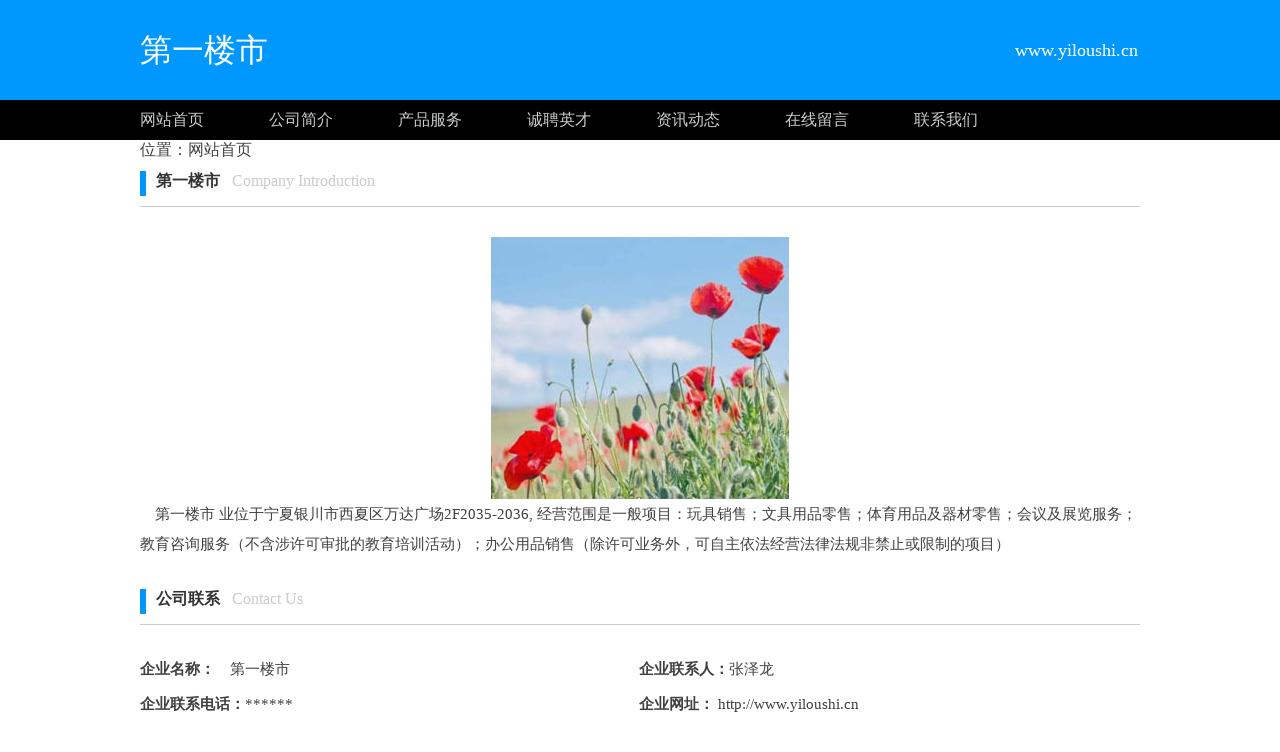

--- FILE ---
content_type: text/html;charset=UTF-8
request_url: http://www.yiloushi.cn/?fanqywww
body_size: 5046
content:




































<html>
<head>
<meta http-equiv="Content-Type" content="text/html; charset=utf-8" />

<title>第一楼市	</title>

<link rel="stylesheet" href="//rcvip2.kuaimi.cc/static/kmsite-fz1/css/style.css" type="text/css" />

	
	
		<link rel="shortcut icon" href="//rcvip2.kuaimi.cc/static/favicon.ico">
	



 
<meta http-equiv="Content-Type" content="text/html; charset=utf-8" />
<meta name="decorator" content="cms_default_kmqy1"/>

<meta name="keywords" content="第一楼市	 张泽龙" />
<meta name="description" content="第一楼市	(http://www.yiloushi.cn)企业位于宁夏银川市西夏区万达广场2F2035-2036,经营范围是一般项目：玩具销售；文具用品零售；体育用品及器材零售；会议及展览服务；教育咨询服务（不含涉许可审批的教育培训活动）；办公用品销售（除许可业务外，可自主依法经营法律法规非禁止或限制的项目）" />


<link rel="stylesheet" href="//rcvip2.kuaimi.cc/static/kmsite-fz1/css/style.css" type="text/css" />


</head>
<body>
<!-- top -->
<div class="top_box">
  <div class="mainbox">
      <div class="logoTxt">第一楼市	</div>
      <div class="lxTel">
							   www.yiloushi.cn</div>
  </div>
</div>
<!-- top -->

<!-- nav -->
<div class="nav_box">
    <div class="mainbox">
     <div class="navlinks">
     <a href="/" class="">网站首页</a>
     <a href="about.html">公司简介</a>
	 
	
     <a href="service.html">产品服务</a>
	 
	 <!--
	  <a href="case.html">成功案例</a>
	 -->
   
	 
	
	  <a href="job.html">诚聘英才</a>
	   
	     <a href="news.html">资讯动态</a>
	     <a href="feedback.html">在线留言</a>
     <a href="contactUs.html">联系我们</a>
     </div>
    </div>
</div>
<!-- nav -->







<!-- about -->
<div class="mainbox">

<i class="fa fa-user-o"></i>位置：<a href="/">网站首页</a>

<div class="navTitle"><i></i><b>第一楼市	</b>&nbsp;&nbsp;Company Introduction </div>

<div class="aboutinfo">　
	<div align="center">
				
				   
              
               
			  
			 	 <img src="//rcvip2.kuaimi.cc/static/common_images/kminfo1/13.jpg" alt="" >
			  
            
		  
				 
							   
				
				                      
              </div>
			  
			  　第一楼市	业位于宁夏银川市西夏区万达广场2F2035-2036,
			  经营范围是一般项目：玩具销售；文具用品零售；体育用品及器材零售；会议及展览服务；教育咨询服务（不含涉许可审批的教育培训活动）；办公用品销售（除许可业务外，可自主依法经营法律法规非禁止或限制的项目）
				
</div>
</div>
<!-- about -->

<!-- Contact -->
<div class="mainbox">
<div class="kong20"></div>
<div class="navTitle"><i></i><b>公司联系</b>&nbsp;&nbsp; Contact Us </div>
<div class="kong20"></div>
<ul class="gs_info">
<li><b>企业名称：</b>　第一楼市	</li>
<li><b>企业联系人：</b>张泽龙</li>
<li><b>企业联系电话：</b>******</li>
<li><b>企业网址：</b><a href="http://www.yiloushi.cn" > http://www.yiloushi.cn</a></li>

</ul>
</div>
<!-- Contact -->


<!-- link 友情链接 -->
<div class="mainbox">
<div class="kong20"></div>
<div class="navTitle"><i></i><b>友情链接</b>&nbsp;&nbsp;Friendly Link</div>
<div class="kong20"></div>
<div class="links">



	
	
	
	
	
</div>
<div class="kong20"></div>
</div>
<!-- link 友情链接 e03c241f087e40bc8d86a5cdc4405769  -->

      








<!-- BOT -->
<div class="bot_box">

 栏目导航:
	   <a href="/">首页</a>|

		
	    <a href="about.html">关于我们</a>|
	  
	    <a href="service.html">产品服务</a>|
	  <a href="case.html">成功案例</a>|
	  
	   <a href="news.html">资讯动态</a>|
	   
	   <a href="job.html">诚聘英才</a>|
      
            <a href="/feedback.html" >意见建议</a> | 
			<a href="/contactUs.html" >联系我们</a> | 
	   <a href="/sitemap.xml" >网站地图</a> <br />
2023 版权所有 &copy; 第一楼市	&nbsp;&nbsp;<a href="http://www.yiloushi.cn" > http://www.yiloushi.cn</a>
   


 
	    
			 </div>
			
	   
<!-- BOT -->

<!-- BAIDU  360 -->
<script>(function(){var bp=document.createElement('script');var curProtocol=window.location.protocol.split(':')[0];if(curProtocol === 'https'){bp.src = 'https://zz.bdstatic.com/linksubmit/push.js';}else{bp.src = 'http://push.zhanzhang.baidu.com/push.js';}var s=document.getElementsByTagName("script")[0];s.parentNode.insertBefore(bp,s);})();</script>
	<script>(function(){var src="https://jspassport.ssl.qhimg.com/11.0.1.js?d182b3f28525f2db83acfaaf6e696dba";document.write('<script src="'+src+'" id="sozz"><\/script>')})();</script>
<!-- BAIDU -->

 <center><font color="#000000"></font></center>
</body>
</html>

<div style="display:none">

  
    
    
  
  
  
  	

		
		
			
		
	
</div>
